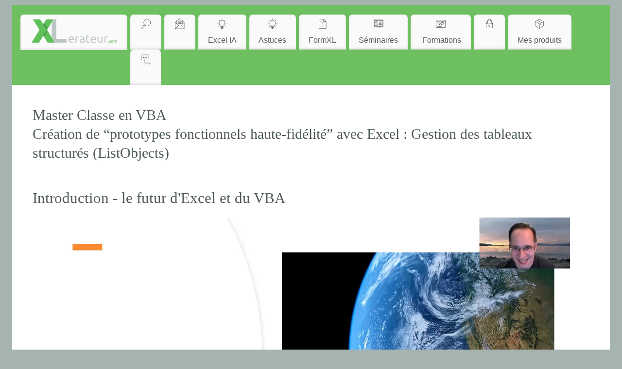

--- FILE ---
content_type: text/html; charset=UTF-8
request_url: https://www.xlerateur.com/seminaire-vba-gestion-des-tableaux-structures-listobjects/
body_size: 14811
content:
<!DOCTYPE html>
<html lang="fr-FR">
<head>
<meta http-equiv="Content-Type" content="text/html; charset=UTF-8" />
<meta name="viewport" content="width=device-width, user-scalable=no, initial-scale=1.0, minimum-scale=1.0, maximum-scale=1.0">
<link rel="profile" href="http://gmpg.org/xfn/11" />
<link rel="pingback" href="https://www.xlerateur.com/xmlrpc.php" />
<meta name='robots' content='index, follow, max-image-preview:large, max-snippet:-1, max-video-preview:-1' />

	<!-- This site is optimized with the Yoast SEO plugin v26.8 - https://yoast.com/product/yoast-seo-wordpress/ -->
	<title>Master Classe en VBACréation de “prototypes fonctionnels haute-fidélité” avec Excel : Gestion des tableaux structurés (ListObjects) - XLérateur</title>
	<link rel="canonical" href="https://www.xlerateur.com/seminaire-vba-gestion-des-tableaux-structures-listobjects/" />
	<meta property="og:locale" content="fr_FR" />
	<meta property="og:type" content="article" />
	<meta property="og:title" content="Master Classe en VBACréation de “prototypes fonctionnels haute-fidélité” avec Excel : Gestion des tableaux structurés (ListObjects) - XLérateur" />
	<meta property="og:description" content="Introduction - le futur d&#039;Excel et du VBA Formation live de deux heures, pourquoi ? Afin de vous aider à créer des &quot;prototypes fonctionnels haute-fidélités&quot; en low-code ou no-code, voici le contenu de la formation. Elle vous servira de base pour développer vos propres applications sur Excel-VBA. Si vous cherchez … Continue reading &rarr;" />
	<meta property="og:url" content="https://www.xlerateur.com/seminaire-vba-gestion-des-tableaux-structures-listobjects/" />
	<meta property="og:site_name" content="XLérateur" />
	<meta property="article:modified_time" content="2024-04-04T23:30:50+00:00" />
	<meta property="og:image" content="https://www.xlerateur.com/wp-content/uploads/2020/09/Photo-Gaetan.jpg" />
	<meta name="twitter:card" content="summary_large_image" />
	<meta name="twitter:label1" content="Durée de lecture estimée" />
	<meta name="twitter:data1" content="6 minutes" />
	<script type="application/ld+json" class="yoast-schema-graph">{"@context":"https://schema.org","@graph":[{"@type":"WebPage","@id":"https://www.xlerateur.com/seminaire-vba-gestion-des-tableaux-structures-listobjects/","url":"https://www.xlerateur.com/seminaire-vba-gestion-des-tableaux-structures-listobjects/","name":"Master Classe en VBA Création de “prototypes fonctionnels haute-fidélité” avec Excel : Gestion des tableaux structurés (ListObjects) - XLérateur","isPartOf":{"@id":"https://www.xlerateur.com/#website"},"primaryImageOfPage":{"@id":"https://www.xlerateur.com/seminaire-vba-gestion-des-tableaux-structures-listobjects/#primaryimage"},"image":{"@id":"https://www.xlerateur.com/seminaire-vba-gestion-des-tableaux-structures-listobjects/#primaryimage"},"thumbnailUrl":"https://www.xlerateur.com/wp-content/uploads/2020/09/Photo-Gaetan.jpg","datePublished":"2021-02-21T01:03:12+00:00","dateModified":"2024-04-04T23:30:50+00:00","breadcrumb":{"@id":"https://www.xlerateur.com/seminaire-vba-gestion-des-tableaux-structures-listobjects/#breadcrumb"},"inLanguage":"fr-FR","potentialAction":[{"@type":"ReadAction","target":["https://www.xlerateur.com/seminaire-vba-gestion-des-tableaux-structures-listobjects/"]}]},{"@type":"ImageObject","inLanguage":"fr-FR","@id":"https://www.xlerateur.com/seminaire-vba-gestion-des-tableaux-structures-listobjects/#primaryimage","url":"https://www.xlerateur.com/wp-content/uploads/2020/09/Photo-Gaetan.jpg","contentUrl":"https://www.xlerateur.com/wp-content/uploads/2020/09/Photo-Gaetan.jpg","width":800,"height":800},{"@type":"BreadcrumbList","@id":"https://www.xlerateur.com/seminaire-vba-gestion-des-tableaux-structures-listobjects/#breadcrumb","itemListElement":[{"@type":"ListItem","position":1,"name":"Accueil","item":"https://www.xlerateur.com/"},{"@type":"ListItem","position":2,"name":"Master Classe en VBACréation de “prototypes fonctionnels haute-fidélité” avec Excel : Gestion des tableaux structurés (ListObjects)"}]},{"@type":"WebSite","@id":"https://www.xlerateur.com/#website","url":"https://www.xlerateur.com/","name":"XLérateur","description":"Accélérez Excel ! Cours, Formation sur Excel et VBA","publisher":{"@id":"https://www.xlerateur.com/#organization"},"potentialAction":[{"@type":"SearchAction","target":{"@type":"EntryPoint","urlTemplate":"https://www.xlerateur.com/?s={search_term_string}"},"query-input":{"@type":"PropertyValueSpecification","valueRequired":true,"valueName":"search_term_string"}}],"inLanguage":"fr-FR"},{"@type":"Organization","@id":"https://www.xlerateur.com/#organization","name":"XLerateur","url":"https://www.xlerateur.com/","logo":{"@type":"ImageObject","inLanguage":"fr-FR","@id":"https://www.xlerateur.com/#/schema/logo/image/","url":"https://www.xlerateur.com/wp-content/uploads/2019/02/logo-1.png","contentUrl":"https://www.xlerateur.com/wp-content/uploads/2019/02/logo-1.png","width":332,"height":101,"caption":"XLerateur"},"image":{"@id":"https://www.xlerateur.com/#/schema/logo/image/"}}]}</script>
	<!-- / Yoast SEO plugin. -->


<link rel="alternate" type="application/rss+xml" title="XLérateur &raquo; Flux" href="https://www.xlerateur.com/feed/" />
<link rel="alternate" type="application/rss+xml" title="XLérateur &raquo; Flux des commentaires" href="https://www.xlerateur.com/comments/feed/" />
<link rel="alternate" title="oEmbed (JSON)" type="application/json+oembed" href="https://www.xlerateur.com/wp-json/oembed/1.0/embed?url=https%3A%2F%2Fwww.xlerateur.com%2Fseminaire-vba-gestion-des-tableaux-structures-listobjects%2F" />
<link rel="alternate" title="oEmbed (XML)" type="text/xml+oembed" href="https://www.xlerateur.com/wp-json/oembed/1.0/embed?url=https%3A%2F%2Fwww.xlerateur.com%2Fseminaire-vba-gestion-des-tableaux-structures-listobjects%2F&#038;format=xml" />
<style id='wp-img-auto-sizes-contain-inline-css' type='text/css'>
img:is([sizes=auto i],[sizes^="auto," i]){contain-intrinsic-size:3000px 1500px}
/*# sourceURL=wp-img-auto-sizes-contain-inline-css */
</style>
<style id='wp-emoji-styles-inline-css' type='text/css'>

	img.wp-smiley, img.emoji {
		display: inline !important;
		border: none !important;
		box-shadow: none !important;
		height: 1em !important;
		width: 1em !important;
		margin: 0 0.07em !important;
		vertical-align: -0.1em !important;
		background: none !important;
		padding: 0 !important;
	}
/*# sourceURL=wp-emoji-styles-inline-css */
</style>
<link rel='stylesheet' id='wp-block-library-css' href='https://www.xlerateur.com/wp-includes/css/dist/block-library/style.min.css?ver=97b45229c4a2b8950697b687d6a656f9' type='text/css' media='all' />
<style id='classic-theme-styles-inline-css' type='text/css'>
/*! This file is auto-generated */
.wp-block-button__link{color:#fff;background-color:#32373c;border-radius:9999px;box-shadow:none;text-decoration:none;padding:calc(.667em + 2px) calc(1.333em + 2px);font-size:1.125em}.wp-block-file__button{background:#32373c;color:#fff;text-decoration:none}
/*# sourceURL=/wp-includes/css/classic-themes.min.css */
</style>
<style id='global-styles-inline-css' type='text/css'>
:root{--wp--preset--aspect-ratio--square: 1;--wp--preset--aspect-ratio--4-3: 4/3;--wp--preset--aspect-ratio--3-4: 3/4;--wp--preset--aspect-ratio--3-2: 3/2;--wp--preset--aspect-ratio--2-3: 2/3;--wp--preset--aspect-ratio--16-9: 16/9;--wp--preset--aspect-ratio--9-16: 9/16;--wp--preset--color--black: #000000;--wp--preset--color--cyan-bluish-gray: #abb8c3;--wp--preset--color--white: #ffffff;--wp--preset--color--pale-pink: #f78da7;--wp--preset--color--vivid-red: #cf2e2e;--wp--preset--color--luminous-vivid-orange: #ff6900;--wp--preset--color--luminous-vivid-amber: #fcb900;--wp--preset--color--light-green-cyan: #7bdcb5;--wp--preset--color--vivid-green-cyan: #00d084;--wp--preset--color--pale-cyan-blue: #8ed1fc;--wp--preset--color--vivid-cyan-blue: #0693e3;--wp--preset--color--vivid-purple: #9b51e0;--wp--preset--gradient--vivid-cyan-blue-to-vivid-purple: linear-gradient(135deg,rgb(6,147,227) 0%,rgb(155,81,224) 100%);--wp--preset--gradient--light-green-cyan-to-vivid-green-cyan: linear-gradient(135deg,rgb(122,220,180) 0%,rgb(0,208,130) 100%);--wp--preset--gradient--luminous-vivid-amber-to-luminous-vivid-orange: linear-gradient(135deg,rgb(252,185,0) 0%,rgb(255,105,0) 100%);--wp--preset--gradient--luminous-vivid-orange-to-vivid-red: linear-gradient(135deg,rgb(255,105,0) 0%,rgb(207,46,46) 100%);--wp--preset--gradient--very-light-gray-to-cyan-bluish-gray: linear-gradient(135deg,rgb(238,238,238) 0%,rgb(169,184,195) 100%);--wp--preset--gradient--cool-to-warm-spectrum: linear-gradient(135deg,rgb(74,234,220) 0%,rgb(151,120,209) 20%,rgb(207,42,186) 40%,rgb(238,44,130) 60%,rgb(251,105,98) 80%,rgb(254,248,76) 100%);--wp--preset--gradient--blush-light-purple: linear-gradient(135deg,rgb(255,206,236) 0%,rgb(152,150,240) 100%);--wp--preset--gradient--blush-bordeaux: linear-gradient(135deg,rgb(254,205,165) 0%,rgb(254,45,45) 50%,rgb(107,0,62) 100%);--wp--preset--gradient--luminous-dusk: linear-gradient(135deg,rgb(255,203,112) 0%,rgb(199,81,192) 50%,rgb(65,88,208) 100%);--wp--preset--gradient--pale-ocean: linear-gradient(135deg,rgb(255,245,203) 0%,rgb(182,227,212) 50%,rgb(51,167,181) 100%);--wp--preset--gradient--electric-grass: linear-gradient(135deg,rgb(202,248,128) 0%,rgb(113,206,126) 100%);--wp--preset--gradient--midnight: linear-gradient(135deg,rgb(2,3,129) 0%,rgb(40,116,252) 100%);--wp--preset--font-size--small: 13px;--wp--preset--font-size--medium: 20px;--wp--preset--font-size--large: 36px;--wp--preset--font-size--x-large: 42px;--wp--preset--spacing--20: 0.44rem;--wp--preset--spacing--30: 0.67rem;--wp--preset--spacing--40: 1rem;--wp--preset--spacing--50: 1.5rem;--wp--preset--spacing--60: 2.25rem;--wp--preset--spacing--70: 3.38rem;--wp--preset--spacing--80: 5.06rem;--wp--preset--shadow--natural: 6px 6px 9px rgba(0, 0, 0, 0.2);--wp--preset--shadow--deep: 12px 12px 50px rgba(0, 0, 0, 0.4);--wp--preset--shadow--sharp: 6px 6px 0px rgba(0, 0, 0, 0.2);--wp--preset--shadow--outlined: 6px 6px 0px -3px rgb(255, 255, 255), 6px 6px rgb(0, 0, 0);--wp--preset--shadow--crisp: 6px 6px 0px rgb(0, 0, 0);}:where(.is-layout-flex){gap: 0.5em;}:where(.is-layout-grid){gap: 0.5em;}body .is-layout-flex{display: flex;}.is-layout-flex{flex-wrap: wrap;align-items: center;}.is-layout-flex > :is(*, div){margin: 0;}body .is-layout-grid{display: grid;}.is-layout-grid > :is(*, div){margin: 0;}:where(.wp-block-columns.is-layout-flex){gap: 2em;}:where(.wp-block-columns.is-layout-grid){gap: 2em;}:where(.wp-block-post-template.is-layout-flex){gap: 1.25em;}:where(.wp-block-post-template.is-layout-grid){gap: 1.25em;}.has-black-color{color: var(--wp--preset--color--black) !important;}.has-cyan-bluish-gray-color{color: var(--wp--preset--color--cyan-bluish-gray) !important;}.has-white-color{color: var(--wp--preset--color--white) !important;}.has-pale-pink-color{color: var(--wp--preset--color--pale-pink) !important;}.has-vivid-red-color{color: var(--wp--preset--color--vivid-red) !important;}.has-luminous-vivid-orange-color{color: var(--wp--preset--color--luminous-vivid-orange) !important;}.has-luminous-vivid-amber-color{color: var(--wp--preset--color--luminous-vivid-amber) !important;}.has-light-green-cyan-color{color: var(--wp--preset--color--light-green-cyan) !important;}.has-vivid-green-cyan-color{color: var(--wp--preset--color--vivid-green-cyan) !important;}.has-pale-cyan-blue-color{color: var(--wp--preset--color--pale-cyan-blue) !important;}.has-vivid-cyan-blue-color{color: var(--wp--preset--color--vivid-cyan-blue) !important;}.has-vivid-purple-color{color: var(--wp--preset--color--vivid-purple) !important;}.has-black-background-color{background-color: var(--wp--preset--color--black) !important;}.has-cyan-bluish-gray-background-color{background-color: var(--wp--preset--color--cyan-bluish-gray) !important;}.has-white-background-color{background-color: var(--wp--preset--color--white) !important;}.has-pale-pink-background-color{background-color: var(--wp--preset--color--pale-pink) !important;}.has-vivid-red-background-color{background-color: var(--wp--preset--color--vivid-red) !important;}.has-luminous-vivid-orange-background-color{background-color: var(--wp--preset--color--luminous-vivid-orange) !important;}.has-luminous-vivid-amber-background-color{background-color: var(--wp--preset--color--luminous-vivid-amber) !important;}.has-light-green-cyan-background-color{background-color: var(--wp--preset--color--light-green-cyan) !important;}.has-vivid-green-cyan-background-color{background-color: var(--wp--preset--color--vivid-green-cyan) !important;}.has-pale-cyan-blue-background-color{background-color: var(--wp--preset--color--pale-cyan-blue) !important;}.has-vivid-cyan-blue-background-color{background-color: var(--wp--preset--color--vivid-cyan-blue) !important;}.has-vivid-purple-background-color{background-color: var(--wp--preset--color--vivid-purple) !important;}.has-black-border-color{border-color: var(--wp--preset--color--black) !important;}.has-cyan-bluish-gray-border-color{border-color: var(--wp--preset--color--cyan-bluish-gray) !important;}.has-white-border-color{border-color: var(--wp--preset--color--white) !important;}.has-pale-pink-border-color{border-color: var(--wp--preset--color--pale-pink) !important;}.has-vivid-red-border-color{border-color: var(--wp--preset--color--vivid-red) !important;}.has-luminous-vivid-orange-border-color{border-color: var(--wp--preset--color--luminous-vivid-orange) !important;}.has-luminous-vivid-amber-border-color{border-color: var(--wp--preset--color--luminous-vivid-amber) !important;}.has-light-green-cyan-border-color{border-color: var(--wp--preset--color--light-green-cyan) !important;}.has-vivid-green-cyan-border-color{border-color: var(--wp--preset--color--vivid-green-cyan) !important;}.has-pale-cyan-blue-border-color{border-color: var(--wp--preset--color--pale-cyan-blue) !important;}.has-vivid-cyan-blue-border-color{border-color: var(--wp--preset--color--vivid-cyan-blue) !important;}.has-vivid-purple-border-color{border-color: var(--wp--preset--color--vivid-purple) !important;}.has-vivid-cyan-blue-to-vivid-purple-gradient-background{background: var(--wp--preset--gradient--vivid-cyan-blue-to-vivid-purple) !important;}.has-light-green-cyan-to-vivid-green-cyan-gradient-background{background: var(--wp--preset--gradient--light-green-cyan-to-vivid-green-cyan) !important;}.has-luminous-vivid-amber-to-luminous-vivid-orange-gradient-background{background: var(--wp--preset--gradient--luminous-vivid-amber-to-luminous-vivid-orange) !important;}.has-luminous-vivid-orange-to-vivid-red-gradient-background{background: var(--wp--preset--gradient--luminous-vivid-orange-to-vivid-red) !important;}.has-very-light-gray-to-cyan-bluish-gray-gradient-background{background: var(--wp--preset--gradient--very-light-gray-to-cyan-bluish-gray) !important;}.has-cool-to-warm-spectrum-gradient-background{background: var(--wp--preset--gradient--cool-to-warm-spectrum) !important;}.has-blush-light-purple-gradient-background{background: var(--wp--preset--gradient--blush-light-purple) !important;}.has-blush-bordeaux-gradient-background{background: var(--wp--preset--gradient--blush-bordeaux) !important;}.has-luminous-dusk-gradient-background{background: var(--wp--preset--gradient--luminous-dusk) !important;}.has-pale-ocean-gradient-background{background: var(--wp--preset--gradient--pale-ocean) !important;}.has-electric-grass-gradient-background{background: var(--wp--preset--gradient--electric-grass) !important;}.has-midnight-gradient-background{background: var(--wp--preset--gradient--midnight) !important;}.has-small-font-size{font-size: var(--wp--preset--font-size--small) !important;}.has-medium-font-size{font-size: var(--wp--preset--font-size--medium) !important;}.has-large-font-size{font-size: var(--wp--preset--font-size--large) !important;}.has-x-large-font-size{font-size: var(--wp--preset--font-size--x-large) !important;}
:where(.wp-block-post-template.is-layout-flex){gap: 1.25em;}:where(.wp-block-post-template.is-layout-grid){gap: 1.25em;}
:where(.wp-block-term-template.is-layout-flex){gap: 1.25em;}:where(.wp-block-term-template.is-layout-grid){gap: 1.25em;}
:where(.wp-block-columns.is-layout-flex){gap: 2em;}:where(.wp-block-columns.is-layout-grid){gap: 2em;}
:root :where(.wp-block-pullquote){font-size: 1.5em;line-height: 1.6;}
/*# sourceURL=global-styles-inline-css */
</style>
<link rel='stylesheet' id='wp-syntax-css-css' href='https://www.xlerateur.com/wp-content/cache/autoptimize/css/autoptimize_single_3cb6d9e5db6457ff7dc5695a36d9b489.css?ver=1.1' type='text/css' media='all' />
<link rel='stylesheet' id='mantra-style-css' href='https://www.xlerateur.com/wp-content/cache/autoptimize/css/autoptimize_single_ec3d5d7c22b121fc4bebbe44ae92223b.css?ver=3.3.1' type='text/css' media='all' />
<style id='mantra-style-inline-css' type='text/css'>
 #wrapper { max-width: 1230px; } #content { width: 100%; max-width:870px; max-width: calc( 100% - 360px ); } #content { width: 100%; margin: 0; } html { font-size:16px; } body, input, textarea {font-family:Segoe UI, Arial, sans-serif; } #content h1.entry-title a, #content h2.entry-title a, #content h1.entry-title, #content h2.entry-title, #front-text1 h2, #front-text2 h2 {font-family:Georgia, Times New Roman, Times, serif; } .widget-area {font-family:Helvetica, sans-serif; } .entry-content h1, .entry-content h2, .entry-content h3, .entry-content h4, .entry-content h5, .entry-content h6 {font-family:Georgia, Times New Roman, Times, serif; } .nocomments, .nocomments2 {display:none;} #header-container > div { margin-top:20px; } #header-container > div { margin-left:40px; } body { background-color:#A6B4B1 !important; } #header { background-color:#6EBF60; } #footer { background-color:#222222; } #footer2 { background-color:#171717; } #site-title span a { color:#6FBF60; } #site-description { color:#3D4E3F ; } #content, .column-text, #front-text3, #front-text4 { color:#333333 ;} .widget-area a:link, .widget-area a:visited, a:link, a:visited ,#searchform #s:hover, #container #s:hover, #access a:hover, #wp-calendar tbody td a, #site-info a, #site-copyright a, #access li:hover > a, #access ul ul:hover > a { color:#4C8944; } a:hover, .entry-meta a:hover, .entry-utility a:hover, .widget-area a:hover { color:#6FBF60; } #content .entry-title a, #content .entry-title, #content h1, #content h2, #content h3, #content h4, #content h5, #content h6 { color:#505C5A; } #content .entry-title a:hover { color:#505C5A; } .widget-title { background-color:#758985; } .widget-title { color:#ffffff; } #footer-widget-area .widget-title { color:#4C8944; } #footer-widget-area a { color:#666666; } #footer-widget-area a:hover { color:#888888; } #content .wp-caption { background-image:url(https://www.xlerateur.com/wp-content/themes/mantra/resources/images/pins/Pin2.png); } .entry-meta time.onDate { display:none; } .entry-meta .author { display:none; } .entry-content p:not(:last-child), .entry-content ul, .entry-summary ul, .entry-content ol, .entry-summary ol { margin-bottom:1.5em;} .entry-meta .entry-time { display:none; } #branding { height:10px ;} 
/* Mantra Custom CSS */
/*# sourceURL=mantra-style-inline-css */
</style>
<link rel='stylesheet' id='mantra-mobile-css' href='https://www.xlerateur.com/wp-content/cache/autoptimize/css/autoptimize_single_ce8b7828f91b483ecb50bae43901968b.css?ver=3.3.1' type='text/css' media='all' />
<link rel='stylesheet' id='UserAccessManagerLoginForm-css' href='https://www.xlerateur.com/wp-content/cache/autoptimize/css/autoptimize_single_1cca5be6b1a7aada83ea879cff3d5ff9.css?ver=2.2.25' type='text/css' media='screen' />
<link rel='stylesheet' id='newsletter-css' href='https://www.xlerateur.com/wp-content/cache/autoptimize/css/autoptimize_single_689d862214578091f93eb574dd07c438.css?ver=9.1.2' type='text/css' media='all' />
<style id='newsletter-inline-css' type='text/css'>
.tnp-subscription input[type=submit] {
 background-color: #6EBF60!important;
 color: #fff!important;
 width: auto!important;
}
/*# sourceURL=newsletter-inline-css */
</style>
<link rel='stylesheet' id='tablepress-default-css' href='https://www.xlerateur.com/wp-content/tablepress-combined.min.css?ver=33' type='text/css' media='all' />
<script defer type="text/javascript" src="https://www.xlerateur.com/wp-includes/js/jquery/jquery.min.js?ver=3.7.1" id="jquery-core-js"></script>
<script defer type="text/javascript" src="https://www.xlerateur.com/wp-includes/js/jquery/jquery-migrate.min.js?ver=3.4.1" id="jquery-migrate-js"></script>
<script defer id="mantra-frontend-js-extra" src="[data-uri]"></script>
<script defer type="text/javascript" src="https://www.xlerateur.com/wp-content/cache/autoptimize/js/autoptimize_single_f09c7532121fd1aa6de8d0daac16f058.js?ver=3.3.1" id="mantra-frontend-js"></script>
<link rel="https://api.w.org/" href="https://www.xlerateur.com/wp-json/" /><link rel="alternate" title="JSON" type="application/json" href="https://www.xlerateur.com/wp-json/wp/v2/pages/11299" /><link rel="EditURI" type="application/rsd+xml" title="RSD" href="https://www.xlerateur.com/xmlrpc.php?rsd" />

<link rel='shortlink' href='https://www.xlerateur.com/?p=11299' />
<script type="text/javascript">
(function(url){
	if(/(?:Chrome\/26\.0\.1410\.63 Safari\/537\.31|WordfenceTestMonBot)/.test(navigator.userAgent)){ return; }
	var addEvent = function(evt, handler) {
		if (window.addEventListener) {
			document.addEventListener(evt, handler, false);
		} else if (window.attachEvent) {
			document.attachEvent('on' + evt, handler);
		}
	};
	var removeEvent = function(evt, handler) {
		if (window.removeEventListener) {
			document.removeEventListener(evt, handler, false);
		} else if (window.detachEvent) {
			document.detachEvent('on' + evt, handler);
		}
	};
	var evts = 'contextmenu dblclick drag dragend dragenter dragleave dragover dragstart drop keydown keypress keyup mousedown mousemove mouseout mouseover mouseup mousewheel scroll'.split(' ');
	var logHuman = function() {
		if (window.wfLogHumanRan) { return; }
		window.wfLogHumanRan = true;
		var wfscr = document.createElement('script');
		wfscr.type = 'text/javascript';
		wfscr.async = true;
		wfscr.src = url + '&r=' + Math.random();
		(document.getElementsByTagName('head')[0]||document.getElementsByTagName('body')[0]).appendChild(wfscr);
		for (var i = 0; i < evts.length; i++) {
			removeEvent(evts[i], logHuman);
		}
	};
	for (var i = 0; i < evts.length; i++) {
		addEvent(evts[i], logHuman);
	}
})('//www.xlerateur.com/?wordfence_lh=1&hid=707D5A31980B7D35B7A4CAB8EC42DA7A');
</script><!--[if lte IE 8]> <style type="text/css" media="screen"> #access ul li, .edit-link a , #footer-widget-area .widget-title, .entry-meta,.entry-meta .comments-link, .short-button-light, .short-button-dark ,.short-button-color ,blockquote { position:relative; behavior: url(https://www.xlerateur.com/wp-content/themes/mantra/resources/js/PIE/PIE.php); } #access ul ul { -pie-box-shadow:0px 5px 5px #999; } #access ul li.current_page_item, #access ul li.current-menu-item , #access ul li ,#access ul ul ,#access ul ul li, .commentlist li.comment ,.commentlist .avatar, .nivo-caption, .theme-default .nivoSlider { behavior: url(https://www.xlerateur.com/wp-content/themes/mantra/resources/js/PIE/PIE.php); } </style> <![endif]--><meta name="generator" content="Elementor 3.34.4; features: additional_custom_breakpoints; settings: css_print_method-external, google_font-enabled, font_display-swap">
			<style>
				.e-con.e-parent:nth-of-type(n+4):not(.e-lazyloaded):not(.e-no-lazyload),
				.e-con.e-parent:nth-of-type(n+4):not(.e-lazyloaded):not(.e-no-lazyload) * {
					background-image: none !important;
				}
				@media screen and (max-height: 1024px) {
					.e-con.e-parent:nth-of-type(n+3):not(.e-lazyloaded):not(.e-no-lazyload),
					.e-con.e-parent:nth-of-type(n+3):not(.e-lazyloaded):not(.e-no-lazyload) * {
						background-image: none !important;
					}
				}
				@media screen and (max-height: 640px) {
					.e-con.e-parent:nth-of-type(n+2):not(.e-lazyloaded):not(.e-no-lazyload),
					.e-con.e-parent:nth-of-type(n+2):not(.e-lazyloaded):not(.e-no-lazyload) * {
						background-image: none !important;
					}
				}
			</style>
			<link rel="icon" href="https://www.xlerateur.com/wp-content/uploads/2019/07/cropped-favicon-xlerateur2-1-32x32.png" sizes="32x32" />
<link rel="icon" href="https://www.xlerateur.com/wp-content/uploads/2019/07/cropped-favicon-xlerateur2-1-192x192.png" sizes="192x192" />
<link rel="apple-touch-icon" href="https://www.xlerateur.com/wp-content/uploads/2019/07/cropped-favicon-xlerateur2-1-180x180.png" />
<meta name="msapplication-TileImage" content="https://www.xlerateur.com/wp-content/uploads/2019/07/cropped-favicon-xlerateur2-1-270x270.png" />
<!--[if lt IE 9]>
	<script>
	document.createElement('header');
	document.createElement('nav');
	document.createElement('section');
	document.createElement('article');
	document.createElement('aside');
	document.createElement('footer');
	document.createElement('hgroup');
	</script>
	<![endif]--> 		<style type="text/css" id="wp-custom-css">
			p {
font-size: 16px;
}
body {
font-size: 14px;
}		</style>
		</head>
<body class="wp-singular page-template page-template-templates page-template-template-onecolumn page-template-templatestemplate-onecolumn-php page page-id-11299 wp-theme-mantra wp-child-theme-mantra-child mantra-image-five mantra-caption-light mantra-hratio-0 mantra-no-sidebar mantra-menu-left elementor-default elementor-kit-13600">
	    <div id="toTop"><i class="crycon-back2top"></i> </div>
		
<div id="wrapper" class="hfeed">


<header id="header">

		<div id="masthead">

			<div id="branding" role="banner" >

				
	<div id="header-container">

		<div class="socials" id="sheader">
		</div>
		</div> <!-- #header-container -->
					<div style="clear:both;"></div>

			</div><!-- #branding -->

            <a id="nav-toggle"><span>&nbsp; Menu</span></a>
			<nav id="access" class="jssafe" role="navigation">

					<div class="skip-link screen-reader-text"><a href="#content" title="Aller au contenu principal">Aller au contenu principal</a></div>
	<div class="menu"><ul id="prime_nav" class="menu"><li id="menu-item-2322" class="menu-item menu-item-type-custom menu-item-object-custom menu-item-home menu-item-2322"><a href="https://www.xlerateur.com"><img src="https://www.xlerateur.com/wp-content/uploads/2017/02/logo-xlerateur-1.jpg" alt="" class="wp-image-13332" width = "180"/></a></li>
<li id="menu-item-13330" class="menu-item menu-item-type-post_type menu-item-object-page menu-item-13330"><a href="https://www.xlerateur.com/recherche/"><p style="text-align:center;"><img src="https://www.xlerateur.com/wp-content/uploads/2023/03/image-3.png" alt="" class="wp-image-13334" width="24" height="24"/><BR> </p></a></li>
<li id="menu-item-13221" class="menu-item menu-item-type-post_type menu-item-object-page menu-item-13221"><a href="https://www.xlerateur.com/newsletter-xlerateur/"><p style="text-align:center;"><img src="https://www.xlerateur.com/wp-content/uploads/2023/03/image-4.png" alt="" class="wp-image-13335" width="24" height="24"/><BR> </p></a></li>
<li id="menu-item-15427" class="menu-item menu-item-type-custom menu-item-object-custom menu-item-has-children menu-item-15427"><a href="https://www.xlerateur.com/excel-et-lia/"><p style="text-align:center;"><img src="https://www.xlerateur.com/wp-content/uploads/2023/03/image-5.png" alt="" class="wp-image-13336" width="24" height="24"/><BR>Excel IA</p></a>
<ul class="sub-menu">
	<li id="menu-item-15425" class="menu-item menu-item-type-post_type menu-item-object-page menu-item-15425"><a href="https://www.xlerateur.com/grandes-entreprises/">Grandes entreprises</a></li>
	<li id="menu-item-15424" class="menu-item menu-item-type-post_type menu-item-object-page menu-item-15424"><a href="https://www.xlerateur.com/plus-petites-entreprises/">Futures grandes entreprises</a></li>
	<li id="menu-item-15423" class="menu-item menu-item-type-post_type menu-item-object-page menu-item-15423"><a href="https://www.xlerateur.com/individus-ou-employes/">Individus ou employés</a></li>
</ul>
</li>
<li id="menu-item-5569" class="menu-item menu-item-type-custom menu-item-object-custom menu-item-home menu-item-has-children menu-item-5569"><a href="https://www.xlerateur.com"><p style="text-align:center;"><img src="https://www.xlerateur.com/wp-content/uploads/2023/03/image-5.png" alt="" class="wp-image-13336" width="24" height="24"/><BR>Astuces</p></a>
<ul class="sub-menu">
	<li id="menu-item-2310" class="menu-item menu-item-type-taxonomy menu-item-object-category menu-item-2310"><a href="https://www.xlerateur.com/category/dates-et-heures-sous-excel/">Dates et heures</a></li>
	<li id="menu-item-8361" class="menu-item menu-item-type-taxonomy menu-item-object-category menu-item-8361"><a href="https://www.xlerateur.com/category/donnees/">Données</a></li>
	<li id="menu-item-2311" class="menu-item menu-item-type-taxonomy menu-item-object-category menu-item-2311"><a href="https://www.xlerateur.com/category/formatage-format-excel/">Formatage</a></li>
	<li id="menu-item-2312" class="menu-item menu-item-type-taxonomy menu-item-object-category menu-item-2312"><a href="https://www.xlerateur.com/category/formules-et-fonctions-sous-excel/">Formules et fonctions</a></li>
	<li id="menu-item-2314" class="menu-item menu-item-type-taxonomy menu-item-object-category menu-item-2314"><a href="https://www.xlerateur.com/category/graphiques-excel/">Graphiques</a></li>
	<li id="menu-item-2316" class="menu-item menu-item-type-taxonomy menu-item-object-category menu-item-2316"><a href="https://www.xlerateur.com/category/impression-excel/">Impression</a></li>
	<li id="menu-item-2317" class="menu-item menu-item-type-taxonomy menu-item-object-category menu-item-2317"><a href="https://www.xlerateur.com/category/listes-tables-tableaux-de-donnees-excel/">Listes/tables/tableaux de données</a></li>
	<li id="menu-item-2318" class="menu-item menu-item-type-taxonomy menu-item-object-category menu-item-2318"><a href="https://www.xlerateur.com/category/tableaux-croises-dynamiques-tcd-excel/">Tableaux croisés dynamiques</a></li>
	<li id="menu-item-2319" class="menu-item menu-item-type-taxonomy menu-item-object-category menu-item-2319"><a href="https://www.xlerateur.com/category/utilitaires-excel/">Utilitaires</a></li>
	<li id="menu-item-2321" class="menu-item menu-item-type-taxonomy menu-item-object-category menu-item-2321"><a href="https://www.xlerateur.com/category/videos-excel/">Vidéos</a></li>
	<li id="menu-item-2320" class="menu-item menu-item-type-taxonomy menu-item-object-category menu-item-2320"><a href="https://www.xlerateur.com/category/vba-excel/">VBA</a></li>
	<li id="menu-item-3053" class="menu-item menu-item-type-taxonomy menu-item-object-category menu-item-has-children menu-item-3053"><a href="https://www.xlerateur.com/category/humour-sous-excel/">XL-Humour</a>
	<ul class="sub-menu">
		<li id="menu-item-3068" class="menu-item menu-item-type-custom menu-item-object-custom menu-item-3068"><a href="https://www.xlerateur.com/divers/2014/01/16/buzz-leclair-les-touches-de-deplacement-et-son-code-vba-3062/">Buzz l'éclair</a></li>
		<li id="menu-item-3058" class="menu-item menu-item-type-custom menu-item-object-custom menu-item-3058"><a href="https://www.xlerateur.com/divers/2013/05/14/creer-vos-quiches-sur-excel-2004/">Vos quiches !</a></li>
		<li id="menu-item-3060" class="menu-item menu-item-type-custom menu-item-object-custom menu-item-3060"><a href="https://www.xlerateur.com/divers/2013/05/07/les-symboles-en-humour-1976/">Tout un symbole</a></li>
		<li id="menu-item-3059" class="menu-item menu-item-type-custom menu-item-object-custom menu-item-3059"><a href="https://www.xlerateur.com/divers/2013/05/27/tester-et-ameliorer-son-charme-avec-excel-2022/">Travaillez votre charme</a></li>
		<li id="menu-item-3061" class="menu-item menu-item-type-custom menu-item-object-custom menu-item-3061"><a href="https://www.xlerateur.com/formules-et-fonctions-sous-excel/2013/07/07/transformer-des-noms-propres-2126/">Récurez vos noms propres</a></li>
	</ul>
</li>
</ul>
</li>
<li id="menu-item-2194" class="menu-item menu-item-type-custom menu-item-object-custom menu-item-2194"><a href="https://www.formxlpro.com"><p style="text-align:center;"><img src="https://www.xlerateur.com/wp-content/uploads/2023/03/image-7.png" alt="" class="wp-image-13339" width="24" height="24"/><BR>FormXL</p></a></li>
<li id="menu-item-12140" class="menu-item menu-item-type-post_type menu-item-object-page menu-item-12140"><a href="https://www.xlerateur.com/seminaires-live/"><p style="text-align:center;"><img src="https://www.xlerateur.com/wp-content/uploads/2023/03/image-8.png" alt="" class="wp-image-13340" width="24" height="24"/><BR>Séminaires</p></a></li>
<li id="menu-item-3647" class="menu-item menu-item-type-custom menu-item-object-custom menu-item-has-children menu-item-3647"><a href="https://www.xlerateur.com/cd-de-formation/"><p style="text-align:center;"><img src="https://www.xlerateur.com/wp-content/uploads/2023/03/image-9.png" alt="" class="wp-image-13341" width="24" height="24"/><BR> Formations</p></a>
<ul class="sub-menu">
	<li id="menu-item-10182" class="menu-item menu-item-type-custom menu-item-object-custom menu-item-10182"><a href="https://www.xlerateur.com/cd-de-formation/">Packs</a></li>
	<li id="menu-item-2233" class="menu-item menu-item-type-post_type menu-item-object-page menu-item-2233"><a href="https://www.xlerateur.com/cd-de-formation/">--- Formations Excel ---</a></li>
	<li id="menu-item-13020" class="menu-item menu-item-type-post_type menu-item-object-page menu-item-13020"><a href="https://www.xlerateur.com/revolutionnez-votre-travail-avec-modern-excel/">Nouveau ! Révolutionnez votre travail avec Modern Excel</a></li>
	<li id="menu-item-9423" class="menu-item menu-item-type-custom menu-item-object-custom menu-item-9423"><a href="https://www.xlerateur.com/truc-et-astuces-productivite/">Les 100 meilleurs trucs et astuces d'Excel</a></li>
	<li id="menu-item-3500" class="menu-item menu-item-type-post_type menu-item-object-page menu-item-3500"><a href="https://www.xlerateur.com/formation-excel-debutants-et-intermediaires/">Formation Excel – Débutants et intermédiaires</a></li>
	<li id="menu-item-7311" class="menu-item menu-item-type-post_type menu-item-object-page menu-item-7311"><a href="https://www.xlerateur.com/formation-aux-tableaux-croises-dynamiques/">Formation aux TCD et PowerQuery</a></li>
	<li id="menu-item-5491" class="menu-item menu-item-type-custom menu-item-object-custom menu-item-5491"><a href="https://www.xlerateur.com/cd-de-formation/">--- Formations VBA ---</a></li>
	<li id="menu-item-2281" class="menu-item menu-item-type-post_type menu-item-object-page menu-item-2281"><a href="https://www.xlerateur.com/formation-au-vba/"><!--:fr-->Macros et VBA Débutants &#038; Intermédiaires<!--:--></a></li>
	<li id="menu-item-3819" class="menu-item menu-item-type-post_type menu-item-object-page menu-item-3819"><a href="https://www.xlerateur.com/collection-vba-avance-volume-1-creation-automatisee-de-formulaires/">Collection VBA Avancé, Volume 1 : <br>Création automatisée de formulaires</a></li>
	<li id="menu-item-3820" class="menu-item menu-item-type-post_type menu-item-object-page menu-item-3820"><a href="https://www.xlerateur.com/collection-vba-avance-volume-2-devenez-un-expert-des-listbox/">Collection VBA Avancé, Volume 2 : <br>Devenez un expert des ListBox</a></li>
	<li id="menu-item-5314" class="menu-item menu-item-type-post_type menu-item-object-page menu-item-5314"><a href="https://www.xlerateur.com/collection-vba-avance-volume-3-les-variables-tableaux-en-vba-2/">Collection VBA Avancé, Volume 3 : <br>Les variables tableaux en VBA</a></li>
	<li id="menu-item-12021" class="menu-item menu-item-type-custom menu-item-object-custom menu-item-12021"><a href="https://www.xlerateur.com/collection-vba-avance-volume-4-les-objets-range-plages-cellules-listobjects-tableaux-structures/">Collection VBA Avancé, Volume 4 : <br>Les objets Range et Listobjects</a></li>
</ul>
</li>
<li id="menu-item-3038" class="menu-item menu-item-type-custom menu-item-object-custom menu-item-has-children menu-item-3038"><a href="https://www.xlerateur.com/wp-login.php"><p style="text-align:center;"><img src="https://www.xlerateur.com/wp-content/uploads/2023/03/image-10.png" alt="" class="wp-image-13342" width="24" height="24"/><BR>   </p></a>
<ul class="sub-menu">
	<li id="menu-item-3039" class="menu-item menu-item-type-custom menu-item-object-custom menu-item-3039"><a href="https://www.xlerateur.com/wp-login.php">Mon compte</a></li>
</ul>
</li>
<li id="menu-item-1921" class="menu-item menu-item-type-post_type menu-item-object-page menu-item-1921"><a href="https://www.xlerateur.com/profil-de-membre/"><p style="text-align:center;"><img src="https://www.xlerateur.com/wp-content/uploads/2023/03/image-11.png" alt="" class="wp-image-13343" width="24" height="24"/><BR>Mes produits</p></a></li>
<li id="menu-item-3993" class="menu-item menu-item-type-post_type menu-item-object-page menu-item-3993"><a href="https://www.xlerateur.com/contact/"><p style="text-align:center;"><img src="https://www.xlerateur.com/wp-content/uploads/2023/03/image-12.png" alt="" class="wp-image-13344" width="23" height="24"/><BR> </p></a></li>
</ul></div>
			</nav><!-- #access -->

		</div><!-- #masthead -->

	<div style="clear:both;"> </div>

</header><!-- #header -->
<div id="main" class="main">
	<div  id="forbottom" >
			<div class="socials" id="smenur">
		</div>
	
		<div style="clear:both;"> </div>

		
		<section id="container" class="one-column">
			<div id="content" role="main">
			

				<div id="post-11299" class="post-11299 page type-page status-publish hentry">
					<h1 class="entry-title">Master Classe en VBA<br>Création de “prototypes fonctionnels haute-fidélité” avec Excel : Gestion des tableaux structurés (ListObjects)</h1>
					<div class="entry-content">
						
<h2 class="wp-block-heading">Introduction - le futur d'Excel et du VBA</h2>



<figure class="wp-block-video"><video controls src="https://www.xlerateur.com/wp-content/uploads/2021/03/intro2-1.mp4"></video></figure>



<h2 class="wp-block-heading">Formation live de deux heures, pourquoi ? </h2>



<p>Afin de vous aider à créer des "prototypes fonctionnels haute-fidélités" en <em>low-code</em> ou <em>no-code</em>, voici le contenu de la formation. Elle vous servira de base pour développer vos propres applications sur Excel-VBA. Si vous cherchez une solution plus générique et puissante sans VBA, FormXL Pro serait votre allié de choix (voir le pack complet un peu plus bas).</p>



<ul class="wp-block-list">
<li>Vous comprendrez les 10 règles d'or des tableaux structurés.</li>



<li>Vous pourrez créer des prototypes fonctionnels très rapidement.</li>



<li>Vous saurez élaborer vous-même un outil professionnel de gestion de données.</li>



<li>Vous ne dépendrez plus d'un éventuel service informatique parfois indisponible.</li>



<li>Vous apprendrez à programmer en VBA <em>low-code</em> les fonctions de base indispensable : </li>
</ul>



<h3 class="wp-block-heading">Toutes les fonctionnalités de base</h3>



<ul class="wp-block-list">
<li>Ajoutez une ou plusieurs lignes.</li>



<li>Calculez le ou les prochains numéros de ligne (N° de facture, N° de client, etc.).</li>



<li>Supprimez les lignes de toutes les sélections multiples.</li>



<li>Dupliquez une ou plusieurs lignes à partir de cellules non contiguës.</li>



<li>Conservez les formules et les formats.</li>



<li>Accédez rapidement à la première et à la dernière ligne.</li>



<li>Ajoutez rapidement le code à vos projets.</li>
</ul>


<div class="wp-block-image">
<figure class="alignright is-resized"><img fetchpriority="high" decoding="async" width="800" height="800" src="https://www.xlerateur.com/wp-content/uploads/2020/09/Photo-Gaetan.jpg" alt="" class="wp-image-10468" style="width:232px;height:232px" srcset="https://www.xlerateur.com/wp-content/uploads/2020/09/Photo-Gaetan.jpg 800w, https://www.xlerateur.com/wp-content/uploads/2020/09/Photo-Gaetan-150x150.jpg 150w, https://www.xlerateur.com/wp-content/uploads/2020/09/Photo-Gaetan-300x300.jpg 300w, https://www.xlerateur.com/wp-content/uploads/2020/09/Photo-Gaetan-768x768.jpg 768w" sizes="(max-width: 800px) 100vw, 800px" /></figure>
</div>


<h3 class="wp-block-heading">Vue d'ensemble détaillée</h3>



<ul class="wp-block-list">
<li>10 règles d'or à implanter pour utiliser des tableaux structurés.</li>



<li>Le modèle VBA des tableaux structurés : la zone des données, les colonnes, les titres, les lignes, l'ajout d'une ligne, le modèle Listobject, etc. </li>



<li>Les leçons d'optimisation apprises (très) durement. Par exemple, comment identifier la dernière ligne d'un tableau sans End(Xlup), comment tester si une table est vide, les particularités des objets ListRows et ListColumns, ajouter rapidement des données en redimensionnant d'abord le tableau, supprimer les lignes en une seule fois, utilisez les nouvelles fonctions matricielles dynamiques en VBA, ou encore la différence fondamentale entre .Delete et .ClearContents.</li>



<li>Explication du <em>low-code</em> pour chacune des fonctionnalités et implantation dans vos fichiers.</li>
</ul>



<h3 class="wp-block-heading">Pour qui ?</h3>



<ul class="wp-block-list">
<li>Vous êtes débutant sur Excel, et vous avez besoin d'implanter rapidement un outil de saisie dans vos fichiers, tout en comprenant la logique globale pour apporter des modifications mineures.</li>



<li>Vous avez déjà un niveau intermédiaire sur Excel et vous voulez aller encore plus loin. </li>



<li>Vous voulez vous spécialiser dans la compréhension en VBA de l'objet <em>ListObjects </em>(l'objet des tableaux structurés d'Excel) et comment le manipuler. </li>
</ul>



<h2 class="wp-block-heading">4 packs disponibles pour cette session</h2>



<h3 class="wp-block-heading">Pack de base : 139 €, économisez plus de 15%</h3>



<figure class="wp-block-table"><table><tbody><tr><td>Formation Live de deux heures. Valeur : 49 €.<br />&nbsp;- Petits groupes<br />&nbsp;- Replay de la session</td></tr><tr><td>Le fichier récapitulatif des exemples avec le code VBA en accès libre. Valeur : 29 €.</td></tr><tr><td>La formation pas à pas détaillée de l'intégralité du contenu.<br />Bonus : 2h30 de formation de base au VBA pour niveau débutant.<br />L'équivalent de deux journées de formation. Valeur :&nbsp;69&nbsp;€.</td></tr><tr><td>Réduction de 20 € sur ma prochaine formation.</td></tr></tbody></table></figure>



<h3 class="wp-block-heading">Pack intermédiaire : 239 €, économisez plus de 20%</h3>



<p><strong>Le pack de base avec en plus </strong>:</p>



<figure class="wp-block-table"><table><tbody><tr><td>Une demi-heure en face à face d'analyse de vos fichiers.<br />Valeur : 65 €.</td></tr><tr><td>FormXL Light.<br />&nbsp;- Code VBA entièrement ouvert pour personnalisation et intégration dans vos applications.<br />&nbsp;- Intégration d'une liste déroulante de navigation.<br />&nbsp;- Vidéo explicative du code pour faciliter l'implantation.<br />Valeur : 69 €.</td></tr></tbody></table></figure>



<figure class="wp-block-video"><video controls src="https://www.xlerateur.com/wp-content/uploads/2021/03/FormXL-Light-Vue-Ensemble-1.mp4"></video></figure>



<h3 class="wp-block-heading">Pack complet avec FormXL Pro (licence annuelle) : 289 €, économisez plus de 45%</h3>



<p><strong>Le pack intermédiaire avec en plus</strong> :</p>



<figure class="wp-block-table"><table><tbody><tr><td>Une demi-heure supplémentaire en face à face d'analyse de vos fichiers.<br />Valeur : 65 €.</td></tr><tr><td>Un an d'abonnement à <a href="https://www.xlerateur.com/formxl-pro/">FormXL Pro</a>, la Rolls-Royce des formulaires sur Excel pour vos tables plus complexes. Le code du formulaire est ouvert pour distribution totale de vos applications.<br />Valeur : 199 €.</td></tr></tbody></table></figure>



<h3 class="wp-block-heading">Pack complet avec FormXL Pro (licence perpétuelle) : 419 €, économisez plus de 50%</h3>



<p><strong>Le pack intermédiaire avec en plus</strong> :</p>



<figure class="wp-block-table"><table><tbody><tr><td>Une demi-heure supplémentaire en face-à-face d'analyse de vos fichiers.<br />Valeur : 65 €.</td></tr><tr><td>FormXL Pro en licence perpétuelle, la Rolls-Royce des formulaires sur Excel pour vos tables plus complexes. Le code du formulaire est ouvert pour distribution totale de vos applications.<br />Valeur : 499 €.</td></tr></tbody></table></figure>



<figure class="wp-block-video"><video controls src="https://www.xlerateur.com/wp-content/uploads/2021/03/FormXL-Pro.mp4"></video></figure>



<h4><details><summary>Présentation détaillée de FormXL Pro</summary>
  <p><video controls="" src="https://www.xlerateur.com/fxl/Demo-FXL/Demo-FXL.mp4" width="950"></video></p>
</details></h4>



<h4><details><summary>Différences majeures entre FormXL Light et FormXL Pro</summary>
  <p><img decoding="async" width="589" height="377" src="https://www.xlerateur.com/wp-content/uploads/2021/03/image-14.png" alt="" class="wp-image-11394" srcset="https://www.xlerateur.com/wp-content/uploads/2021/03/image-14.png 589w, https://www.xlerateur.com/wp-content/uploads/2021/03/image-14-300x192.png 300w, https://www.xlerateur.com/wp-content/uploads/2021/03/image-14-150x96.png 150w, https://www.xlerateur.com/wp-content/uploads/2021/03/image-14-234x150.png 234w" sizes="(max-width: 589px) 100vw, 589px" /></p>
</details></h4>



<h4><details><summary>Complémentarités entre FormXL Light et FormXL Pro</summary>
<ul><li>FormXL Light est idéal pour de petites tables ou bien comme point de départ pour une intégration dans vos propres applications.</li><li>FormXL Pro est idéal pour des tables plus complexes (validation de données, listes en cascade, filtres, etc.).</li></ul></details></h4>



<h2 class="wp-block-heading">Synthèse des packs</h2>



<figure class="wp-block-image size-large"><a href="https://www.xlerateur.com/wp-content/uploads/2021/03/image-40.png"><img decoding="async" width="811" height="780" src="https://www.xlerateur.com/wp-content/uploads/2021/03/image-40.png" alt="" class="wp-image-11636" srcset="https://www.xlerateur.com/wp-content/uploads/2021/03/image-40.png 811w, https://www.xlerateur.com/wp-content/uploads/2021/03/image-40-300x289.png 300w, https://www.xlerateur.com/wp-content/uploads/2021/03/image-40-768x739.png 768w, https://www.xlerateur.com/wp-content/uploads/2021/03/image-40-150x144.png 150w, https://www.xlerateur.com/wp-content/uploads/2021/03/image-40-156x150.png 156w" sizes="(max-width: 811px) 100vw, 811px" /></a></figure>



<h2 class="wp-block-heading">C'est par ici pour vous inscrire</h2>



<p>Rejoignez-moi pour cette formation interactive de deux heures dédiée à la gestion des tableaux structurés en VBA.</p>



<figure class="wp-block-table"><table><tbody><tr><td>
<form target="paypal" action="https://www.paypal.com/cgi-bin/webscr" method="post">
<input type="hidden" name="cmd" value="_s-xclick"/>
<input type="hidden" name="hosted_button_id" value="XQKKK7ZBXS6B2"/>
<table>
<tr><td><input type="hidden" name="on0" value="Date"/>Pack de base</td></tr><tr><td><select name="os0">
	<option value="Replay seulement">Replay seulement </option>
</select> </td></tr>
</table>
<input type="image" src="https://www.xlerateur.com/wp-content/uploads/2021/01/image-9.png" border="0" name="submit" alt="PayPal - The safer, easier way to pay online!"/>
<img loading="lazy" decoding="async" alt="" border="0" src="https://www.paypalobjects.com/en_US/i/scr/pixel.gif" width="1" height="1"/>
</form>
</td><td>
<form target="paypal" action="https://www.paypal.com/cgi-bin/webscr" method="post">
<input type="hidden" name="cmd" value="_s-xclick"/>
<input type="hidden" name="hosted_button_id" value="UX8QXHRZLMWQ2"/>
<table>
<tr><td><input type="hidden" name="on0" value="Date"/>Pack intermédiaire</td></tr><tr><td><select name="os0">
	<option value="Replay seulement">Replay seulement</option>
</select> </td></tr>
</table>
<input type="image" src="https://www.xlerateur.com/wp-content/uploads/2021/01/image-9.png" border="0" name="submit" alt="PayPal - The safer, easier way to pay online!"/>
<img loading="lazy" decoding="async" alt="" border="0" src="https://www.paypalobjects.com/en_US/i/scr/pixel.gif" width="1" height="1"/>
</form>

</td></tr><tr><td>
<form target="paypal" action="https://www.paypal.com/cgi-bin/webscr" method="post">
<input type="hidden" name="cmd" value="_s-xclick"/>
<input type="hidden" name="hosted_button_id" value="C4949R7GYCVJE"/>
<table>
<tr><td><input type="hidden" name="on0" value="Date"/>Pack complet</td></tr><tr><td><select name="os0">
	<option value="Replay seulement">Replay seulement</option>
</select> </td></tr>
</table>
<input type="image" src="https://www.xlerateur.com/wp-content/uploads/2021/01/image-9.png" border="0" name="submit" alt="PayPal - The safer, easier way to pay online!"/>
<img loading="lazy" decoding="async" alt="" border="0" src="https://www.paypalobjects.com/en_US/i/scr/pixel.gif" width="1" height="1"/>
</form>
</td><td>
<form target="paypal" action="https://www.paypal.com/cgi-bin/webscr" method="post">
<input type="hidden" name="cmd" value="_s-xclick"/>
<input type="hidden" name="hosted_button_id" value="CY5QWH9LPK6S6"/>
<table>
<tr><td><input type="hidden" name="on0" value="Date"/>Pack complet + FormXL pro (lic. perp.)</td></tr><tr><td><select name="os0">
	<option value="Replay seulement">Replay seulement</option>
</select> </td></tr>
</table>
<input type="image" src="https://www.xlerateur.com/wp-content/uploads/2021/01/image-9.png" border="0" name="submit" alt="PayPal - The safer, easier way to pay online!"/>
<img loading="lazy" decoding="async" alt="" border="0" src="https://www.paypalobjects.com/en_US/i/scr/pixel.gif" width="1" height="1"/>
</form>
</td></tr></tbody></table></figure>



<p><strong>Sources en anglais pour les articles : </strong><br /><a href="https://www.notboring.co/p/excel-never-dies" target="_blank" rel="noreferrer noopener">https://www.notboring.co/p/excel-never-dies</a><br /><a href="https://tomtunguz.com/unbundling-of-excel/" target="_blank" rel="noreferrer noopener">https://tomtunguz.com/unbundling-of-excel/</a><br /><a href="https://foundationinc.co/lab/the-saas-opportunity-of-unbundling-excel" target="_blank" rel="noreferrer noopener">https://foundationinc.co/lab/the-saas-opportunity-of-unbundling-excel</a></p>
																	</div><!-- .entry-content -->
				</div><!-- #post-## -->

				
			<div id="comments">


	<p class="nocomments">Les commentaires sont fermés.</p>
	

</div><!-- #comments -->

						</div><!-- #content -->
		</section><!-- #container -->

	<div style="clear:both;"></div>
	</div> <!-- #forbottom -->
	</div><!-- #main -->


	<footer id="footer" role="contentinfo">
		<div id="colophon">
		
			
			
		</div><!-- #colophon -->

		<div id="footer2">
		
			<div style="text-align:center;clear:both;padding-top:4px;" >
	<a href="https://www.xlerateur.com/" title="XLérateur" rel="home">
		XLérateur</a> | Fièrement propulsé par <a target="_blank" href="http://www.cryoutcreations.eu/mantra" title="Mantra Theme by Cryout Creations">Mantra</a> &amp; <a target="_blank" href="http://wordpress.org/"
		title="Plate-forme sémantique de publication personnelle">  WordPress.	</a>
</div><!-- #site-info --> 	<div class="socials" id="sfooter">
		</div>
				
		</div><!-- #footer2 -->

	</footer><!-- #footer -->

</div><!-- #wrapper -->

<script type="speculationrules">
{"prefetch":[{"source":"document","where":{"and":[{"href_matches":"/*"},{"not":{"href_matches":["/wp-*.php","/wp-admin/*","/wp-content/uploads/*","/wp-content/*","/wp-content/plugins/*","/wp-content/themes/mantra-child/*","/wp-content/themes/mantra/*","/*\\?(.+)"]}},{"not":{"selector_matches":"a[rel~=\"nofollow\"]"}},{"not":{"selector_matches":".no-prefetch, .no-prefetch a"}}]},"eagerness":"conservative"}]}
</script>
			<script defer src="[data-uri]"></script>
			<script defer type="text/javascript" src="https://www.xlerateur.com/wp-content/cache/autoptimize/js/autoptimize_single_365fbf94d820c05388191932ec5e017a.js?ver=1.1" id="wp-syntax-js-js"></script>
<script defer id="newsletter-js-extra" src="[data-uri]"></script>
<script defer type="text/javascript" src="https://www.xlerateur.com/wp-content/cache/autoptimize/js/autoptimize_single_427aa2db63001bcd0c9f0aa21e9cb9f4.js?ver=9.1.2" id="newsletter-js"></script>
<script id="wp-emoji-settings" type="application/json">
{"baseUrl":"https://s.w.org/images/core/emoji/17.0.2/72x72/","ext":".png","svgUrl":"https://s.w.org/images/core/emoji/17.0.2/svg/","svgExt":".svg","source":{"concatemoji":"https://www.xlerateur.com/wp-includes/js/wp-emoji-release.min.js?ver=97b45229c4a2b8950697b687d6a656f9"}}
</script>
<script type="module">
/* <![CDATA[ */
/*! This file is auto-generated */
const a=JSON.parse(document.getElementById("wp-emoji-settings").textContent),o=(window._wpemojiSettings=a,"wpEmojiSettingsSupports"),s=["flag","emoji"];function i(e){try{var t={supportTests:e,timestamp:(new Date).valueOf()};sessionStorage.setItem(o,JSON.stringify(t))}catch(e){}}function c(e,t,n){e.clearRect(0,0,e.canvas.width,e.canvas.height),e.fillText(t,0,0);t=new Uint32Array(e.getImageData(0,0,e.canvas.width,e.canvas.height).data);e.clearRect(0,0,e.canvas.width,e.canvas.height),e.fillText(n,0,0);const a=new Uint32Array(e.getImageData(0,0,e.canvas.width,e.canvas.height).data);return t.every((e,t)=>e===a[t])}function p(e,t){e.clearRect(0,0,e.canvas.width,e.canvas.height),e.fillText(t,0,0);var n=e.getImageData(16,16,1,1);for(let e=0;e<n.data.length;e++)if(0!==n.data[e])return!1;return!0}function u(e,t,n,a){switch(t){case"flag":return n(e,"\ud83c\udff3\ufe0f\u200d\u26a7\ufe0f","\ud83c\udff3\ufe0f\u200b\u26a7\ufe0f")?!1:!n(e,"\ud83c\udde8\ud83c\uddf6","\ud83c\udde8\u200b\ud83c\uddf6")&&!n(e,"\ud83c\udff4\udb40\udc67\udb40\udc62\udb40\udc65\udb40\udc6e\udb40\udc67\udb40\udc7f","\ud83c\udff4\u200b\udb40\udc67\u200b\udb40\udc62\u200b\udb40\udc65\u200b\udb40\udc6e\u200b\udb40\udc67\u200b\udb40\udc7f");case"emoji":return!a(e,"\ud83e\u1fac8")}return!1}function f(e,t,n,a){let r;const o=(r="undefined"!=typeof WorkerGlobalScope&&self instanceof WorkerGlobalScope?new OffscreenCanvas(300,150):document.createElement("canvas")).getContext("2d",{willReadFrequently:!0}),s=(o.textBaseline="top",o.font="600 32px Arial",{});return e.forEach(e=>{s[e]=t(o,e,n,a)}),s}function r(e){var t=document.createElement("script");t.src=e,t.defer=!0,document.head.appendChild(t)}a.supports={everything:!0,everythingExceptFlag:!0},new Promise(t=>{let n=function(){try{var e=JSON.parse(sessionStorage.getItem(o));if("object"==typeof e&&"number"==typeof e.timestamp&&(new Date).valueOf()<e.timestamp+604800&&"object"==typeof e.supportTests)return e.supportTests}catch(e){}return null}();if(!n){if("undefined"!=typeof Worker&&"undefined"!=typeof OffscreenCanvas&&"undefined"!=typeof URL&&URL.createObjectURL&&"undefined"!=typeof Blob)try{var e="postMessage("+f.toString()+"("+[JSON.stringify(s),u.toString(),c.toString(),p.toString()].join(",")+"));",a=new Blob([e],{type:"text/javascript"});const r=new Worker(URL.createObjectURL(a),{name:"wpTestEmojiSupports"});return void(r.onmessage=e=>{i(n=e.data),r.terminate(),t(n)})}catch(e){}i(n=f(s,u,c,p))}t(n)}).then(e=>{for(const n in e)a.supports[n]=e[n],a.supports.everything=a.supports.everything&&a.supports[n],"flag"!==n&&(a.supports.everythingExceptFlag=a.supports.everythingExceptFlag&&a.supports[n]);var t;a.supports.everythingExceptFlag=a.supports.everythingExceptFlag&&!a.supports.flag,a.supports.everything||((t=a.source||{}).concatemoji?r(t.concatemoji):t.wpemoji&&t.twemoji&&(r(t.twemoji),r(t.wpemoji)))});
//# sourceURL=https://www.xlerateur.com/wp-includes/js/wp-emoji-loader.min.js
/* ]]> */
</script>

</body>
</html>


--- FILE ---
content_type: text/css
request_url: https://www.xlerateur.com/wp-content/cache/autoptimize/css/autoptimize_single_ec3d5d7c22b121fc4bebbe44ae92223b.css?ver=3.3.1
body_size: -10
content:
@import url(//www.xlerateur.com/wp-content/themes/mantra-child/../mantra/style.css);